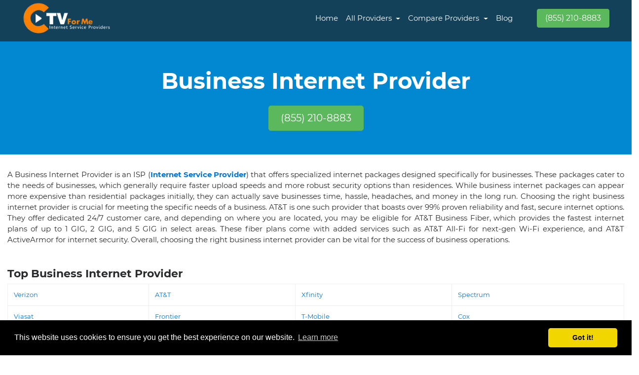

--- FILE ---
content_type: text/html; charset=UTF-8
request_url: https://www.ctvforme.com/business-internet-providers/
body_size: 9104
content:
<!DOCTYPE html>
<html lang="en-US">


<head>
        <meta charset="UTF-8">
    <title>Best Business Internet providers in USA | CtvforMe</title>
    <meta name="description" content="Looking for a business internet provider? Check out our list of the best providers in the USA.">
            <meta name="keywords" content=" business internet service, business internet provider, business internet services">
        <meta name="author" content="CTVForMe">
    <meta name="viewport" content="width=device-width, initial-scale=1.0">
    <meta name="google-site-verification" content="Sz7phOIMYZalO9KaNoZ4NPMWnYqAu0hzoiIhRIBHUAs" />
    <meta name="msvalidate.01" content="FD2F2AD2732E80339266CB89611C431B" />

    <meta name="robots" content="index, follow">


    <link rel="canonical" href="https://www.ctvforme.com/business-internet-providers/">

                                            
    <!-- HTML Meta Tags -->


    <!-- Facebook Meta Tags -->
    <meta property="og:url" content="https://www.ctvforme.com/business-internet-providers/">
    <meta property="og:type" content="website">
    <meta property="og:title" content="Best Business Internet providers in USA | CtvforMe">
    <meta property="og:description" content="Looking for a business internet provider? Check out our list of the best providers in the USA.">
            <meta property="og:image" content="https://www.ctvforme.com/assets/images/ctv-logo.webp">
    


    <!-- Twitter Meta Tags -->
    <meta name="twitter:card" content="summary_large_image">
    <meta property="twitter:domain" content="ctvforme.com">
    <meta property="twitter:url" content="https://www.ctvforme.com/business-internet-providers/">
    <meta name="twitter:title" content="Best Business Internet providers in USA | CtvforMe">
    <meta name="twitter:description" content="Looking for a business internet provider? Check out our list of the best providers in the USA.">
    <meta name="twitter:image" content="https://www.ctvforme.com/assets/images/ctv-logo.webp">
    <link rel="icon" href="https://www.ctvforme.com/assets/images/favicon.webp" sizes="16x16 32x32" type="image/png">
    <link rel="preload" as="style" onload="this.rel='stylesheet'" href="https://www.ctvforme.com/assets/css/fonts.css">
    <link href="https://www.ctvforme.com/assets/css/fonts.css" rel="stylesheet">
            <link rel="stylesheet" href="https://www.ctvforme.com/assets/css/bootstrap.min.css">
        <link rel="preload" as="style" onload="this.rel='stylesheet'" href="https://www.ctvforme.com/assets/css/bootstrap.min.css">
        <link rel="preload" as="style" onload="this.rel='stylesheet'" type="text/css" href="https://www.ctvforme.com/assets/css/map-style.css">
    <link rel="preload" as="style" onload="this.rel='stylesheet'" href="https://www.ctvforme.com/assets/css/style.css">
    <link rel="stylesheet" href="https://www.ctvforme.com/assets/css/style.css">
    <link rel="stylesheet" type="text/css" href="https://www.ctvforme.com/assets/css/map-style.css" />

</head>

<body>
    <header id="main-nav" class="main-nav">
        <nav class="navbar navbar-toggleable-md navbar-inverse bg-navbar">
            <div class="container">
                <button class="navbar-toggler navbar-toggler-right" type="button" data-toggle="collapse" data-target="#navbarSupportedContent" aria-controls="navbarSupportedContent" aria-expanded="false" aria-label="Toggle navigation">
                    <span class="navbar-toggler-icon"></span>
                </button>
                <a class="navbar-brand main-logo" href="https://www.ctvforme.com/">
                    <img src="https://www.ctvforme.com/assets/images/ctv-logo.webp" alt="CTV For Me" width="210" height="70" loading="lazy">
                </a>

                <div class="collapse navbar-collapse justify-content-end" id="navbarSupportedContent">
                    <ul class="navbar-nav main-navigation">
                        <li class="nav-item ">
                            <a style="color: white" class="nav-link" href="https://www.ctvforme.com/">Home</a>
                        </li>
                        <li class="nav-item dropdown">
                            <span style="color: white" class="nav-link dropdown-toggle" href="https://www.ctvforme.com/internet-service-providers/" id="navbarDropdownMenuLink">
                                All Providers
                            </span>

                            <div class="dropdown-menu dropdown-menu-right" aria-labelledby="navbarDropdownMenuLink">
                                <div class="dropdown-col" style="display: table-cell;padding: 0px 5px 0px 5px;">
                                    <p class=""><b>Internet Providers</b></p>
                                    <a class="dropdown-item" href="https://www.ctvforme.com/spectrum/">Spectrum</a>
                                    <a class="dropdown-item" href="https://www.ctvforme.com/centurylink/">Centurylink</a>
                                    <a class="dropdown-item" href="https://www.ctvforme.com/at-t/">AT&T</a>
                                    <a class="dropdown-item" href="https://www.ctvforme.com/hughesnet/">HughesNet</a>
                                    <a class="dropdown-item" href="https://www.ctvforme.com/xfinity-from-comcast/">Xfinity By Comcast</a>
                                    <a class="dropdown-item" href="https://www.ctvforme.com/verizon/">Verizon</a>
                                    <a class="dropdown-item" href="https://www.ctvforme.com/t-mobile/">T-Mobile</a>
                                    <a class="dropdown-item" href="https://www.ctvforme.com/breezeline/">Breezeline</a>
                                    <a href="https://www.ctvforme.com/internet-service-providers/" class="dropdown-item">All Provider</a>

                                </div>
                                <div class="dropdown-col" style="display: table-cell;padding: 0px 5px 0px 5px;">
                                    <p class="text-center"><b>Plans & Bundles</b></p>
                                    <a class="dropdown-item" href="https://www.ctvforme.com/spectrum-deals-promotions/">Spectrum Deals</a>
                                    <a class="dropdown-item" href="https://www.ctvforme.com/att-deals/">AT&T Deals</a>
                                    <a class="dropdown-item" href="https://www.ctvforme.com/xfinity-deals/">Xfinity Deals</a>
                                    <a class="dropdown-item" href="https://www.ctvforme.com/centurylink-internet-deals/">CenturyLink Deals</a>
                                    <a class="dropdown-item" href="https://www.ctvforme.com/cox-communications-deals/">Cox Deals</a>
                                    <a class="dropdown-item" href="https://www.ctvforme.com/hughesnet-deals/">HughesNet Deals</a>
                                    <a class="dropdown-item" href="https://www.ctvforme.com/frontier-deals/">Frontier Deals</a>
                                    <a class="dropdown-item" href="https://www.ctvforme.com/verizon-high-speed-internet-deals/">Verizon Deals</a>

                                </div>
                                <div class="dropdown-col" style="display: table-cell;padding: 0px 5px 0px 5px;">
                                    <p class="text-center" style="width: 120px;"><b>Connection Type</b></p>
                                    <a class="dropdown-item" href="https://www.ctvforme.com/fiber-internet/">Fiber</a>
                                    <a class="dropdown-item" href="https://www.ctvforme.com/fixed-wireless-internet-providers-in-the-usa/">Wireless</a>
                                    <a class="dropdown-item" href="https://www.ctvforme.com/cable-services-providers/">Cable</a>
                                    <a class="dropdown-item" href="https://www.ctvforme.com/dsl-internet-providers/">DSL</a>
                                    <a class="dropdown-item" href="https://www.ctvforme.com/satellite-internet/">Satellite</a>
                                    <a class="dropdown-item" href="https://www.ctvforme.com/5g-home-internet/">5G Home Internet</a>
                                    <a class="dropdown-item" href="https://www.ctvforme.com/rural-internet-provider/ ">Rural Internet Provider</a>
                                </div>
                            </div>
                        </li>
                        <li class="nav-item dropdown">
                            <span style="color: white" class="nav-link dropdown-toggle" href="#" id="navbarDropdownMenuLink">
                                <!-- <span style="color: white" class="nav-link dropdown-toggle" href="#" id="navbarDropdownMenuLink" aria-haspopup="true" aria-expanded="false"> -->
                                Compare Providers
                            </span>
                            <div class="dropdown-menu dropdown-menu-right" aria-labelledby="navbarDropdownMenuLink">
                                <a class="dropdown-item" href="https://www.ctvforme.com/isp-comparison/">ISP Comparison</a>
                                <!-- <a class="dropdown-item" href="https://www.ctvforme.com/centurylink/">Centurylink</a>                                  -->
                            </div>
                        </li>


                        <li class="nav-item">
                            <a style="color: white" href="https://www.ctvforme.com/blog/" class="nav-link">Blog</a>
                        </li>

                    </ul>
                </div>

                <div class="col-md-2 text-right">
                    <!-- <button id="headercall" class="btn btn-success p-3" style="background-color: #00cc66;border-color: #00cc66;"> -->
                    <a href="tel:+18552108883" class="btn btn-success text-white">(855) 210-8883</a>
                    <!-- </button> -->
                    </span>
                </div>
            </div>
        </nav>
    </header>
    <style>
        .dropdown-menu {
            margin: 1.6rem 0 0;
            padding: 18px;
            font-size: 15px;
            border-radius: 0.25rem 0.25rem 20px 20px;
        }

        .dropdown-menu::after {
            border-left: 9px solid rgba(0, 0, 0, 0) !important;
            border-right: 9px solid rgba(0, 0, 0, 0) !important;
            content: "" !important;
            display: inline-block !important;
            right: 10px !important;
            position: absolute !important;
            top: -7px;
        }

       
    </style><section style="background:#0288D1">
    <div class="container pt-5 pb-5">
        <div class="row">
            <div class="col-md-12 text-center">
                <h1 class="slider-text">Business Internet Provider</h1>
                <div class="pt-2 text-center">
                <a href="tel:+18552108883" class="btn btn-success btn-lg">(855) 210-8883</a>
                </div>
            </div>
        </div>
    </div>
</section>
<section class="info-0">
    <div class="container">
        <!-- <h2 style="font-size: 22px;"><b>Business Internet Service vs Residential Internet Service</b></h2> -->
        <p class="text-justify">A Business Internet Provider is an ISP (<a href="https://www.ctvforme.com/internet-service-providers/"><b>Internet Service Provider</b></a>) that offers specialized internet packages designed specifically for businesses. These packages cater to the needs of businesses, which generally require faster upload speeds and more robust security options than residences. While business internet packages can appear more expensive than residential packages initially, they can actually save businesses time, hassle, headaches, and money in the long run. Choosing the right business internet provider is crucial for meeting the specific needs of a business. AT&T is one such provider that boasts over 99% proven reliability and fast, secure internet options. They offer dedicated 24/7 customer care, and depending on where you are located, you may be eligible for AT&T Business Fiber, which provides the fastest internet plans of up to 1 GIG, 2 GIG, and 5 GIG in select areas. These fiber plans come with added services such as AT&T All-Fi for next-gen Wi-Fi experience, and AT&T ActiveArmor for internet security. Overall, choosing the right business internet provider can be vital for the success of business operations.</p>      

    </div>
</section>
<section>
    <div class="container">
        <h2 style="font-size: 22px;"><b>Top Business Internet Provider</b></h2>
        <div class="table-responsive">
            <table class="table table-bordered">
                <tr>
                    <td><a href="https://www.ctvforme.com/verizon/">Verizon</a></td>
                    <td><a href="https://www.ctvforme.com/at-t/">AT&T</a></td>
                    <td><a href="https://www.ctvforme.com/xfinity-from-comcast/">Xfinity</a></td>
                    <td><a href="https://www.ctvforme.com/spectrum/">Spectrum</a></td>
                </tr>
                <tr>
                    <td><a href="https://www.sattvforme.com/viasat/">Viasat</a></td>
                    <td><a href="https://www.ctvforme.com/frontier/">Frontier</a></td>
                    <td><a href="https://www.ctvforme.com/t-mobile/">T-Mobile</a></td>
                    <td><a href="https://www.ctvforme.com/cox/">Cox</a></td>
                </tr>
            </table>
        </div>
       

        <h2 style="font-size: 22px;"><b>How to Choose Small business internet providers?</b></h2>
            <p class="text-justify">
            Selecting a small business internet service provider can be overwhelming. With so many options available, ranging from large communication companies to small cable providers to discount startups, it can be challenging to determine the best internet for your business needs. This guide provides a comprehensive overview of what to consider when selecting a small business internet provider.
            </p>
         
            <h3 style="font-size: 22px;"><b>1. Consider Your Business Needs</b></h3>
            <p class="text-justify">
            Before selecting an internet service provider (ISP), it's important to assess your business needs. Determine what type of activities you'll be conducting online, including browsing, email, video calls, and file sharing. If your business is heavily dependent on internet usage, you may need higher speeds and more reliable connectivity. Also, consider the number of employees who will use the internet and what devices they'll be using.
            </p>
            <h3 style="font-size: 22px;"><b>2. Evaluate the ISP's Speeds and Reliability</b></h3>
            <p class="text-justify">
            A key factor when choosing a small business internet provider is the speed and reliability of the connection. The best internet service provider will offer a fast and reliable connection, with speeds ranging from 25Mbps to 1Gbps. Look for an ISP that offers a guaranteed uptime and a service level agreement (SLA) to ensure that you'll have uninterrupted internet access.
            </p>
            <h3 style="font-size: 22px;"><b>3. Compare Pricing and Availability</b></h3>
            <p class="text-justify">
            Once you've determined your business needs and evaluated the ISP's speeds and reliability, it's time to compare pricing and availability. Choose an ISP that offers a pricing plan that matches your budget, and don't forget to factor in the cost of equipment and installation fees. Check to see if the ISP is available in your area or if there are any restrictions based on location.
            </p>
            <h3 style="font-size: 22px;"><b>4. Consider Customer Service and Support</b></h3>
            <p class="text-justify">
            Customer service and support are critical when it comes to selecting a small business internet provider. Look for an ISP that offers 24/7 customer support, including live chat, phone, and email support. Make sure the ISP provides a clear and detailed contract, with no hidden fees or surprises.
            </p>
            <h3 style="font-size: 22px;"><b>5. Read Reviews and Recommendations</b></h3>
            <p class="text-justify">
            Before selecting an ISP, research online reviews and recommendations from other small business owners. Look for reviews that are specific to your industry, region, and business size. This will give you an idea of what to expect from the ISP and help you make an informed decision.
            </p>
            <h3 style="font-size: 22px;"><b>6. Choose a Provider that Fits Your Future Needs</b></h3>
            <p class="text-justify">
            When selecting a small business internet provider, don't just think about your current needs. Consider your future needs as well. Look for an ISP that can accommodate future growth and expansion, with the capacity to handle increases in bandwidth and usage.
            </p>
            <h3 style="font-size: 22px;"><b>What are the main differences between business and home internet?</b></h3>
            <p class="text-justify pt-2">
            <b>1. Speed:</b> One of the most significant differences between residential and business internet is their speed. Business internet can have speeds from 5 Mbps to 1 Gig and even more, while residential internet generally offers speeds from 1 Mbps to 1 Gbps with lower upload speeds.
            </p>
            <p class="text-justify">
            <b>2. Service Level Agreement (SLA):</b> A Service Level Agreement is a must for businesses and it is an agreement between the two parties, meaning your business and the internet service provider. The SLA includes the uptime of the connection, the minimum time to repair the services if anything goes wrong, and bandwidth. SLAs are not common for residential internet.
            </p>
            <p class="text-justify">
            <b>3. IP Address:</b> Business internet providers assign a static IP address that does not change, while residential internet providers mainly use dynamic IP addresses, which can change without notice. This is why businesses prefer static IP addresses, as they are more reliable and secure.
            </p>
            <p class="text-justify">
            <b>4. Bandwidth Allocation:</b> For businesses that require robust internet connectivity, dedicated bandwidth allocation and bandwidth monitoring are essential. Residential internet plans do not offer the same bandwidth allocation as business plans.
            </p>
            <p class="text-justify">
            <b>5. Customer Service:</b> Business internet plans tend to include dedicated customer support for their subscribers, while residential internet plans do not offer the same level of customer service. Having personalized customer support saves valuable time and ensures that your business can operate at full capacity without any hindrances.
            </p>
            <p class="text-justify">
            <b>6. Price:</b> The cost of business internet is often higher than residential internet, and this is mainly due to the added features and benefits that business plans offer. Therefore, if you are running a small business with the need for high-speed internet and server hosting, it is best to choose business internet plans.
            </p>
            <p class="text-justify">
            <b>7. Reliability:</b> Business internet providers offer more reliable connections making them the preferred option for businesses. This means having minimal to no downtime or technical issues that could potentially damage your business operations.
            </p>
            <p class="text-justify">
            <b>8. Upload/Download Speeds:</b> Business plans come with symmetrical upload and download speeds, making it easy to receive and send large files and data. Residential plans have asymmetrical speeds where download speeds take priority over upload speeds.
            </p>
           <br>

           <h4 style="font-size: 22px;"><b>FAQ about Business Internet</b></h4>
           <br>
           <h5><b>1: How do I know which Business Internet provider to choose?</b></h5>
           <p class="text-justify">
           A: There are multiple factors to consider when choosing a Business Internet provider, such as your location, required speed and reliability. It is recommended to research and compare available providers in your area to make an informed decision.
           </p>
           <h5><b>2: What speed should I choose for my Business Internet?</b></h5>
           <p class="text-justify">
           A: The speed you require depends on the number of users, devices, and online activities that will be using the connection. As a general rule, a small business with only a few users and minimal online tasks may be satisfied with a connection speed of 25 Mbps, while larger businesses with many users and data-heavy tasks may require a speed of 1 Gbps or higher.
           </p>
           <h5><b>3: What is the difference between wired and wireless Business Internet?</b></h5>
           <p class="text-justify">
           A: Wired Business Internet connects via wired cables such as fiber optic or coaxial, while wireless Business Internet connects via Wi-Fi or cellular data networks. While wired connections are generally more reliable, wireless connections offer greater flexibility and mobility.
           </p>
           <h5><b>4: Are there any additional fees or charges for Business Internet service?</b></h5>
           <p class="text-justify">
           A: Additional fees and charges may include installation fees, activation fees, equipment rental or purchase fees, and taxes. It is recommended to review the terms and conditions of the provider's service agreement for full disclosure of all fees and charges.
           </p>
           <h5><b>5: How long does it take to set up Business Internet service?</b></h5>
           <p class="text-justify">
           A: The duration of set up may vary among providers and is dependent on factors such as installation requirements, location, and availability of equipment. It is recommended to inquire with the provider for an estimated duration of set up.
           </p>
           <h5><b>6: What happens if I need to cancel or terminate my Business Internet service?</b></h5>
           <p class="text-justify">
           A: Early termination fees may apply if service is terminated before the contract or service agreement expires. It is recommended to review the provider's terms and conditions for full disclosure of early termination fees and cancellation policies.
           </p>

         <script type="application/ld+json">{"@context":"https://schema.org","@type":"FAQPage","mainEntity":[{"@type":"Question","name":"How do I know which Business Internet provider to choose?","acceptedAnswer":{"@type":"Answer","text":"There are multiple factors to consider when choosing a Business Internet provider, such as your location, required speed and reliability. It is recommended to research and compare available providers in your area to make an informed decision."}},{"@type":"Question","name":"What speed should I choose for my Business Internet?","acceptedAnswer":{"@type":"Answer","text":"The speed you require depends on the number of users, devices, and online activities that will be using the connection. As a general rule, a small business with only a few users and minimal online tasks may be satisfied with a connection speed of 25 Mbps, while larger businesses with many users and data-heavy tasks may require a speed of 1 Gbps or higher."}},{"@type":"Question","name":"What is the difference between wired and wireless Business Internet?","acceptedAnswer":{"@type":"Answer","text":"Wired Business Internet connects via wired cables such as fiber optic or coaxial, while wireless Business Internet connects via Wi-Fi or cellular data networks. While wired connections are generally more reliable, wireless connections offer greater flexibility and mobility."}},{"@type":"Question","name":"Are there any additional fees or charges for Business Internet service?","acceptedAnswer":{"@type":"Answer","text":"Additional fees and charges may include installation fees, activation fees, equipment rental or purchase fees, and taxes. It is recommended to review the terms and conditions of the provider's service agreement for full disclosure of all fees and charges."}},{"@type":"Question","name":"How long does it take to set up Business Internet service?","acceptedAnswer":{"@type":"Answer","text":"The duration of set up may vary among providers and is dependent on factors such as installation requirements, location, and availability of equipment. It is recommended to inquire with the provider for an estimated duration of set up."}},{"@type":"Question","name":"What happens if I need to cancel or terminate my Business Internet service?","acceptedAnswer":{"@type":"Answer","text":"Early termination fees may apply if service is terminated before the contract or service agreement expires. It is recommended to review the provider's terms and conditions for full disclosure of early termination fees and cancellation policies."}}]}</script>

        

    </div>
</section>
<section class="info-0 call-banner">
    <div class="row">
        <div class="col-md-2"></div>
        <div class="col-md-6">
            <div>
                <h3>Ready to get started?</h3><br>
                <p class="text-justify">We can't wait to have on you board! </p>
            </div>
        </div>
        <div class="col-md-2">
            <div class="mt-4">
                <a href="tel:+18552108883" class="btn btn-success btn-lg">(855) 210-8883</a>
            </div>
        </div>
        <div class="col-md-2"></div>


    </div>
</section>

<style>
    html,body {
            overflow-x: hidden;
            width: 100%;
        }
    .dot {
        height: 18px;
        width: 18px;
        background-color: #5cb85c;
        border-radius: 50%;
        display: inline-block;
    }

    .main-slider {
        background: linear-gradient(to right, #67B26F, #4ca2cd) #D7DDE8;
        padding: 119px 15px;
        position: relative;
        margin-top: 0;
    }

    .col-md-3.citybox {
        background: #0288d1;
        color: white;
        padding: 32px;
        margin: 0px;
        border: 1px solid;
        font-size: 19px;
        font-family: emoji;
        font-weight: 800;
    }

    .call-now {
        background: #206486;
        padding: 70px 0;
        text-align: center;
    }

    .home-info-img img {
        height: 450px;
        margin: auto;
        width: 525px;
    }

    p {
        font-size: 15px;
    }

    h3,
    h2 {
        font-size: 35px;
    }

    h4 {
        font-size: 16px;
    }

    .slider-img img {
        max-width: 100%;
        width: auto;
        height: auto;
    }

    .slider-text {
        font-size: 45px;
    }

    .logoimg {
        width: 167px;
        height: 74px;

    }

    ul,ol {
        font-size: 15px !important;
    }
</style>  <footer class="main-footer">
  <div class="container">
    <div class="copyright">
      <div class="row">
        <div class="col-md-3 text-center" style="margin-bottom: 21px;">
          <img src="https://www.ctvforme.com/assets/images/ctv-logo.webp" alt="Ctv Logo" srcset="" width="210" height="70" loading="lazy">
          <br>
          <p class="text-white" style="font-size:20px;"><b>Follow Us</b></strong></p><br>
          <strong>
            <a class="fb" href="https://www.facebook.com/Ctvforme-512228772538611/?ref=pages_you_manage" target="_blank" alt="facebook" aria-label="facebook"><i class="fa fa-facebook"></i></a>
            <a class="twitter" href="https://twitter.com/ctvforme" target="_blank" alt="twitter" aria-label="twitter"><i class="fa fa-twitter"></i></a>
            <a class="gplus" href="https://www.pinterest.com/cabletvforme/_created/" target="_blank" alt="pinterest" aria-label="pinterest"><i class="fa fa-pinterest"></i></a>
            <a class="youtube" href="https://www.youtube.com/@Ctvforme" aria-label="youtube" target="_blank"><i class="fa fa-youtube-play"></i></a>
          </strong>

        </div>

        <div class="col-md-3">
          <p style="margin-left: 27px; color: white;font-size:20px;"><strong>Provider Coverage</p></strong>
          <ul class="footerlink">
            <li><a style="color: white;font-size:16px;" href="https://www.ctvforme.com/spectrum/">Spectrum</a></li>
            <li><a style="color: white;font-size:16px;" href="https://www.ctvforme.com/centurylink/">Centurylink</a></li>
            <li><a style="color: white;font-size:16px;" href="https://www.ctvforme.com/windstream/">Windstream</a></li>
            <li><a style="color: white;font-size:16px;" href="https://www.ctvforme.com/cox/">Cox</a></li>
            <li><a style="color: white;font-size:16px;" href="https://www.ctvforme.com/frontier/">Frontier</a></li>
            <li><a style="color: white;font-size:16px;" href="https://www.ctvforme.com/xfinity-from-comcast/">Xfinity By Comcast</a></li>
            <li><a style="color: white;font-size:16px;" href="https://www.ctvforme.com/mediacom/">Mediacom</a></li>
            <li><a style="color: white;font-size:16px;" href="https://www.ctvforme.com/earthlink/">Earthlink</a></li>
          </ul>


        </div>
        <div class="col-md-4">
          <p style="margin-left: 27px; color: white;font-size:20px;"><strong>City Internet Coverage </p></strong>
          <ul class="footerlink">
            <li><a style="color: white;font-size:16px;" href="https://www.ctvforme.com/internet-service-providers/los-angeles/ca/">Los Angeles Internet Providers</a></li>
            <li><a style="color: white;font-size:16px;" href="https://www.ctvforme.com/internet-service-providers/chicago/il/">Chicago Internet Providers</a></li>
            <li><a style="color: white;font-size:16px;" href="https://www.ctvforme.com/internet-service-providers/houston/tx/">Houston Internet Providers</a></li>
            <li><a style="color: white;font-size:16px;" href="https://www.ctvforme.com/internet-service-providers/dallas/tx/">Dallas Internet Providers</a></li>
            <li><a style="color: white;font-size:16px;" href="https://www.ctvforme.com/internet-service-providers/phoenix/az/">Phoenix Internet Providers</a></li>
            <li><a style="color: white;font-size:16px;" href="https://www.ctvforme.com/internet-service-providers/san-antonio/tx/">San Antonio Internet Providers</a></li>
            <li><a style="color: white;font-size:16px;" href="https://www.ctvforme.com/internet-service-providers/seattle/wa/">Seattle Internet Providers</a></li>
            <li><a style="color: white;font-size:16px;" href="https://www.ctvforme.com/internet-service-providers/san-francisco/ca/">San Francisco Internet Providers</a></li>
          </ul>

        </div>
        <div class="col-md-2">
          <p style="margin-left: 27px; color: white;font-size:20px;"><strong>Resources</p></strong>
          <ul class="footerlink">
            <li><a style="color: white;" href="https://www.ctvforme.com/">Home</a></li>
            <li><a style="color: white;" href="https://www.ctvforme.com/about-us/">About Us</a></li>
            <li><a style="color: white;" href="https://www.ctvforme.com/blog/">Blogs</a></li>
            <li><a style="color: white;" href="https://www.ctvforme.com/privacy-policy/">Privacy Policy</a></li>
            <li><a style="color: white;" href="https://www.ctvforme.com/terms-of-service/">Terms of Service</a></li>
            <li><a style="color: white;" href="https://www.ctvforme.com/faq/">FAQ</a></li>
            <li><a style="color: white;" href="https://www.ctvforme.com/sitemap.xml">Sitemap</a></li>
          </ul>
        </div>

      </div>
    </div>
    <p style="text-align: justify;color:white;font-size: 12px;" class="pt-2" id="smalltext">
    <b>Disclaimer:</b> CtvforMe is a website dedicated to independent reviews, availability comparisons, and research. We gather data from providers, public sources, and government databases to ensure you have access to the latest deals and accurate information.
      </p>
  </div>
  </div>
  </div>
  </div>
</footer>

<div class="container-fluid footer-copyright">
  <div class="text-center">
    <div class="copy">Copyright &copy; 2026 <a href="https://www.ctvforme.com/">CTVForMe</a> All Rights Reserved.</div>
  </div>
</div>
<!-- <script defer src="https://www.webforce.digital/analytics/pixel/H2prqPFfJBMcpgd7"></script> -->

<!-- <script src="https://www.ctvforme.com/assets/js/ctvhome-gif.js"></script> -->

<!-- Google Tag Manager -->
<script>
  (function(w, d, s, l, i) {
    w[l] = w[l] || [];
    w[l].push({
      'gtm.start': new Date().getTime(),
      event: 'gtm.js'
    });
    var f = d.getElementsByTagName(s)[0],
      j = d.createElement(s),
      dl = l != 'dataLayer' ? '&l=' + l : '';
    j.async = true;
    j.src =
      'https://www.googletagmanager.com/gtm.js?id=' + i + dl;
    f.parentNode.insertBefore(j, f);
  })(window, document, 'script', 'dataLayer', 'GTM-KDTKMCP');
</script>
<!-- End Google Tag Manager -->
<!-- Google tag (gtag.js) -->
<script async src="https://www.googletagmanager.com/gtag/js?id=G-L3KXYS290G"></script>
<script>
  window.dataLayer = window.dataLayer || [];

  function gtag() {
    dataLayer.push(arguments);
  }
  gtag('js', new Date());

  gtag('config', 'G-L3KXYS290G');
</script>

<script type="application/ld+json">
  {
    "@context": "http://schema.org",
    "@type": "Organization",
    "name": "CtvforME",
    "url": "https://www.ctvforme.com/",
    "aggregateRating": {
      "@type": "AggregateRating",
      "ratingValue": "4.3",
      "bestRating": "5",
      "reviewCount": "319225"
    },
    "sameAs": [
      "https://www.facebook.com/Ctvforme-512228772538611/",
      "https://in.pinterest.com/cabletvforme/",
      "https://twitter.com/ctvforme",
      "https://www.instagram.com/ctvforma/"
    ]
  }
</script>

<script type="text/javascript">
    (function(c,l,a,r,i,t,y){
        c[a]=c[a]||function(){(c[a].q=c[a].q||[]).push(arguments)};
        t=l.createElement(r);t.async=1;t.src="https://www.clarity.ms/tag/"+i;
        y=l.getElementsByTagName(r)[0];y.parentNode.insertBefore(t,y);
    })(window, document, "clarity", "script", "r4v0yyw504");
</script>

<!-- Default Statcounter code for ctvforme
https://www.ctvforme.com/ -->
<script type="text/javascript">
  var sc_project = 12521299;
  var sc_invisible = 1;
  var sc_security = "080fff34";
</script>
<script type="text/javascript" src="https://www.statcounter.com/counter/counter.js" async></script>
<noscript>
  <div class="statcounter"><a title="website
statistics" href="https://statcounter.com/" target="_blank"><img class="statcounter" src="https://c.statcounter.com/12521299/0/080fff34/1/" alt="website statistics" referrerPolicy="no-referrer-when-downgrade"></a></div>
</noscript>
<!-- End of Statcounter Code -->
<script src="https://www.ctvforme.com/assets/js//f8d66d1ee8.js"></script>
<script src="https://www.ctvforme.com/assets/js/jquery-3.1.1.slim.min.js"></script>
<script src="https://www.ctvforme.com/assets/js/tether.min.js"></script>
<script src="https://www.ctvforme.com/assets/js/bootstrap.min.js"></script>
<script>
  //Dropdown on Hover
  $('body').on('mouseenter mouseleave', '.dropdown', function(e) {
    var _d = $(e.target).closest('.dropdown');
    _d.addClass('show');
    setTimeout(function() {
      _d[_d.is(':hover') ? 'addClass' : 'removeClass']('show');
    }, 300);
  });
</script>
<link rel="stylesheet" type="text/css" href="//cdnjs.cloudflare.com/ajax/libs/cookieconsent2/3.1.0/cookieconsent.min.css" />
<script src="//cdnjs.cloudflare.com/ajax/libs/cookieconsent2/3.1.0/cookieconsent.min.js"></script>
<script>
  window.addEventListener("load", function() {
    window.cookieconsent.initialise({
      "palette": {
        "popup": {
          "background": "#000"
        },
        "button": {
          "background": "#f1d600"
        }
      },
      "theme": "classic",
      "content": {
        "href": ""
      }
    })
  });
</script>

<style>
  
  a.youtube {
    background: #FF0000;
    padding: 10px 10px 10px 10px;
    border-radius: 5px;
    color: white;
    text-align: center;
}
  #smalltext{
    margin-top: 0!important;
    margin-bottom: -1rem!important;
}
  ul.footerlink {
    color: white;
    font-size: 12px;
  }

  ul.footerlink a {
    font-size: 15px;
  }

  @media (max-width:480px) {
    .main-slider {
      background: #1A77A5 !important;
    }
  }
</style>
<script>
  var acc = document.getElementsByClassName("accordion");
  var i;

  for (i = 0; i < acc.length; i++) {
    acc[i].addEventListener("click", function() {
      this.classList.toggle("acc-active");
      var panel = this.nextElementSibling;
      if (panel.style.maxHeight) {
        panel.style.maxHeight = null;
      } else {
        panel.style.maxHeight = panel.scrollHeight + "px";
      }
    });
  }
</script>





<!-- <script>
  document.addEventListener("DOMContentLoaded", function() {
    var xhr = new XMLHttpRequest();
    xhr.open('GET', 'https://pro.ip-api.com/json/?key=GlzT6HcUh0PScIt&fields=status,message,country,countryCode,region,regionName,city,district,zip,timezone,proxy,hosting,mobile');
    xhr.responseType = 'json';
    xhr.send();
    xhr.onload = function() {
      if (xhr.status == 200) {
        if (!xhr.response.proxy && !xhr.response.hosting && xhr.response.countryCode !== "IN") {
          var links = document.querySelectorAll("[href^=tel]");
          for (var i = 0; i < links.length; i++) {
            if (i === 1) {
              links[i].href = "tel:(855) 210-8883";
              links[i].innerHTML = "Call (855) 210-8883";
            } else {
              links[i].href = "tel:(855) 210-8883";
              links[i].innerHTML = "(855) 210-8883";
            }
          }
        }
      }
    };
  });
</script> -->
</body>

</html>